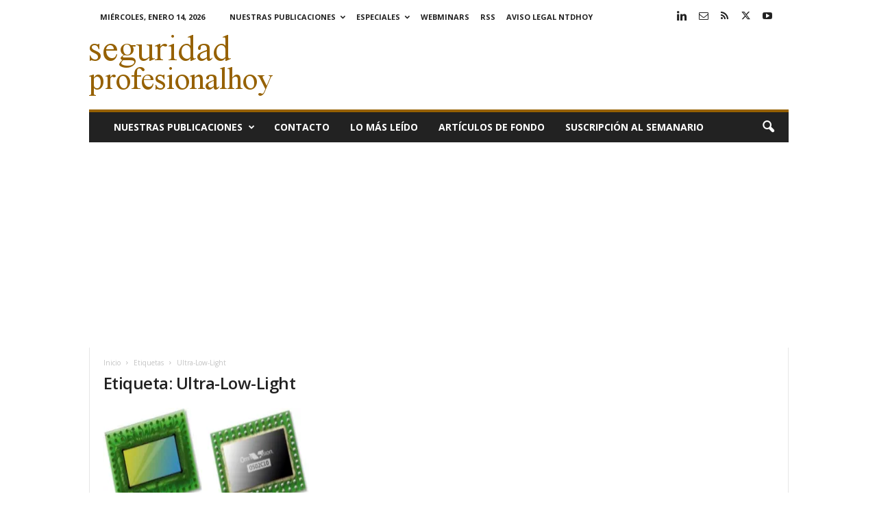

--- FILE ---
content_type: text/html; charset=utf-8
request_url: https://www.google.com/recaptcha/api2/aframe
body_size: 265
content:
<!DOCTYPE HTML><html><head><meta http-equiv="content-type" content="text/html; charset=UTF-8"></head><body><script nonce="IFt316cu4nfm07wb3zy3gw">/** Anti-fraud and anti-abuse applications only. See google.com/recaptcha */ try{var clients={'sodar':'https://pagead2.googlesyndication.com/pagead/sodar?'};window.addEventListener("message",function(a){try{if(a.source===window.parent){var b=JSON.parse(a.data);var c=clients[b['id']];if(c){var d=document.createElement('img');d.src=c+b['params']+'&rc='+(localStorage.getItem("rc::a")?sessionStorage.getItem("rc::b"):"");window.document.body.appendChild(d);sessionStorage.setItem("rc::e",parseInt(sessionStorage.getItem("rc::e")||0)+1);localStorage.setItem("rc::h",'1768402431459');}}}catch(b){}});window.parent.postMessage("_grecaptcha_ready", "*");}catch(b){}</script></body></html>